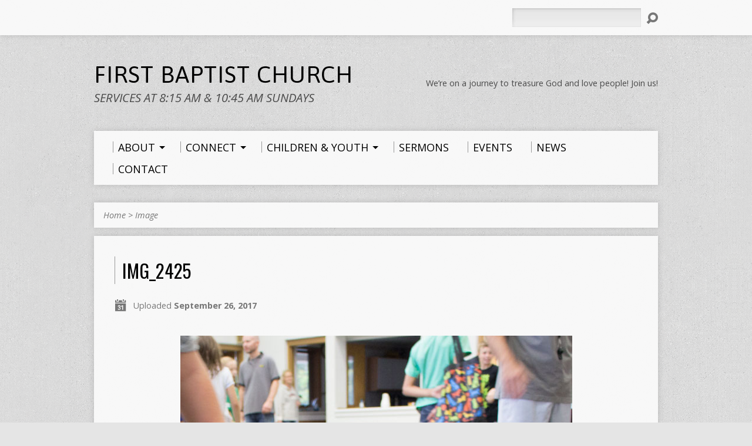

--- FILE ---
content_type: text/css
request_url: https://www.fbcmedford.com/wp-content/themes/resurrect/css/responsive.css?ver=3.1.1
body_size: 6738
content:
/**
 * Responsive Styles
 *
 * Adjusts elements and layout for mobile devices (small screens).
 */

/**********************************************
 * BASE STYLES
 **********************************************/

/******************* FORMS ********************/

input,
select,
textarea {
	max-width: 100%;
}

/**********************************************
 * CUSTOM STYLES
 **********************************************/

/*************** GOOGLE MAPS JS ***************/

/* Shrink map height for mobile */
/* padding-bottom: 50% method in style.css stopped working w/Google change September 7, 2016 */

@media only screen and (max-width: 1024px) {

	.resurrect-has-sidebar .ctfw-google-map {
		height: 300px;
	}

}

@media only screen and (max-width: 768px) {

	.ctfw-google-map,
	.resurrect-has-sidebar .ctfw-google-map {
		height: 300px;
	}

}

@media only screen and (max-width: 640px) {

	.ctfw-google-map,
	.resurrect-has-sidebar .ctfw-google-map {
		height: 250px;
	}

}

@media only screen and (max-width: 560px) {

	.ctfw-google-map,
	.resurrect-has-sidebar .ctfw-google-map {
		height: 200px;
	}

}

/**********************************************
 * LAYOUT
 **********************************************/

/******************* HEADER *******************/

/* Responsive Logo */

#resurrect-logo-image img {
	max-width: 100%;
	height: auto;
}

/************** RESPONSIVE MENU ***************/

/*
MeanMenu - https://github.com/meanthemes/meanMenu
GPL License, Copyright (c) 2013 - 2016 Chris Wharton
A responsive menu appears at the top and the regular menu disappears on small devices
*/

/* Hide until small screen triggered */

a.meanmenu-reveal {
	display: none;
}

/* When under viewport size, .mean-container is added to target */

.mean-container .mean-bar {
	float: left;
	width: 100%;
	position: relative;
	padding: 0;
	min-height: 50px;
	z-index: 999999;
}

/* Open / Close Button */

.mean-container a.meanmenu-reveal {
	position: absolute;
	top: 0;
	right: 0;
	display: block;
	width: 22px;
	height: 22px;
	padding: 15px 0;
	margin-left: -3px;
	cursor: pointer;
	font-size: 1px;
	font-family: Arial, Helvetica, sans-serif;
	font-weight: bold;
	line-height: 22px;
	text-decoration: none;
	text-indent: -9999em;
}

	.mean-container a.meanmenu-reveal span {
		display: block;
		margin-top: 3px;
		height: 3px;
	}

/* Menu Items */

.mean-container .mean-nav {
	width: 100%;
	margin-top: 50px;
	float: left;
	font-size: 0.95em;
	line-height: 1.6em;
	border-left: 5px solid;
}

	/* List */

	.mean-container .mean-nav ul {
		width: 100%;
		margin: 0;
		padding: 0;
		list-style-type: none;
	}

		/* Item */

		.mean-container .mean-nav ul li {
			position: relative;
			width: 100%;
			float: left;
			overflow: hidden; /* keep expand from overflowing bounds */
			border-width: 1px 0 0 0;
			border-style: solid;
		}

			/* Links */

			.mean-container .mean-nav ul li a {
				display: block;
				width: 75%; /* leave space on right for Expand */
				min-height: 22px;
				padding: 0.9em 5%;
				float: left;
				font-weight: bold;
				text-align: left;
				text-decoration: none;
				text-transform: uppercase;
			}

				/* Sub Links */

				.mean-container .mean-nav ul li li a {
					width: 70%; /* leave space on right for Expand */
					padding: 0.9em 10%;
					font-weight: normal;
					text-shadow: none !important;
					text-transform: none;
					visibility: visible;
				}

					.mean-container .mean-nav ul li li li a {
						width: 65%;
						padding: 0.9em 15%;
					}

						.mean-container .mean-nav ul li li li li a {
							width: 60%;
							padding: 0.9em 20%;
						}

							.mean-container .mean-nav ul li li li li li a {
								width: 55%;
								padding: 0.9em 25%;
							}

	/* Last Item */

	.mean-container .mean-nav ul li.mean-last a {
		margin-bottom: 0;
		border-bottom: none;
	}

	/* Expand Button */

	.mean-container .mean-nav ul li a.mean-expand {
		position: absolute;
		right: 0;
		top: 0;
		z-index: 2;
		width: 22px;
		height: 23px;
		padding: 12px !important;
		border: none !important;
		font-weight: bold;
		text-align: center;
	}

.mean-container .mean-push {
	width: 100%;
	padding: 0;
	margin: 0;
	float: left;
	clear: both;
}

.mean-nav .wrapper {
	width: 100%;
	margin: 0;
	padding: 0;
}

/* Box sizing */

.mean-container .mean-bar, .mean-container .mean-bar * {
	-webkit-box-sizing:	content-box;
	-moz-box-sizing:	content-box;
	box-sizing:			content-box;
}

/* Hide */

.mean-remove {
	display: none !important;
}


/**********************************************
 * HOMEPAGE
 **********************************************/

/****************** SLIDER ********************/

/* Slider Video */

.resurrect-slide-video { /* <li> */
	position: relative;
	padding-bottom: 50%; /* 960x480 (480 / 960 * 100) */
	height: 0;
}

	.resurrect-slide-video iframe { /* YouTube, Vimeo */
		position: absolute;
		top: 0;
		left: 0;
		width: 100%;
		height: 100%;
	}

/**********************************************
 * 1023px to 799px
 **********************************************/

@media only screen and (max-width: 1023px) and (min-width: 801px) {

	/************** EVENT CALENDAR ****************/

	/* NOTE: These are prefixed with .resurrect-has-sidebar and copied from 759px below */
	/* This uses mobile view of calendar for a range of widths when sidebar is present */

	/* Show list container */

	.resurrect-has-sidebar #resurrect-calendar-list {
		display: block;
	}

	/* Day of week header abbreviated */

	.resurrect-has-sidebar .resurrect-calendar-table-header-full {
		display: none;
	}

	.resurrect-has-sidebar .resurrect-calendar-table-header-short {
		display: inline-block;
	}

	/* Hide day label (Today, Oct, etc.) */

	.resurrect-has-sidebar .resurrect-calendar-table-day-label {
		display: none;
	}

	/* Show linked day number if has events (unless in past) */

	.resurrect-has-sidebar .resurrect-calendar-table-day-has-events:not(.resurrect-calendar-table-day-past) span.resurrect-calendar-table-day-number {
		display: none;
	}

	.resurrect-has-sidebar .resurrect-calendar-table-day-has-events:not(.resurrect-calendar-table-day-past) a.resurrect-calendar-table-day-number {
		display: inline-block;
	}

	/* Hide event links */

	.resurrect-has-sidebar .resurrect-calendar-table-day-events {
		display: none;
	}

	/* Enlarge and center day */

	.resurrect-has-sidebar .resurrect-calendar-table-day-content-container {
		padding: 15px 0; /* vertical centering and height */
		min-height: 0 !important;
	}

		.resurrect-has-sidebar .resurrect-calendar-table-day-heading {
			font-size: 1.2em;
			text-align: center;
		}

}

/**********************************************
 * 1024px - Big Tablet, Small Laptop or Less
 **********************************************/

@media only screen and (max-width: 1024px) {

	/******************* LAYOUT *******************/

	/* Create margins for content */

	#resurrect-top-content,
	#resurrect-middle-content,
	#resurrect-footer-content {
		width: 90%;
	}

	/* Header: Logo Text */

	#resurrect-logo-text-inner {
		font-size: 0.8em;
	}

	#resurrect-logo-text-inner {
		line-height: 1em; /* maintain it */
	}

	/* Header Menu Bar (keep on one line) */

	#resurrect-header-menu { /* <nav> */
		padding: 0 5px 0 10px !important; /* 5px offsets left bar on .mean-container .mean-nav */
	}

		/* Header Menu Items (Top Level) */

		#resurrect-header-menu-links > li {
			margin-left: 9px;
			margin-right: 9px;
		}

			/* Header Menu Links (Top Level) */

			#resurrect-header-menu-links > li > a .ctfw-header-menu-link-inner {
				font-size: 0.9em;
			}

				/* Description */

				#resurrect-header-menu-links > li > a .ctfw-header-menu-link-description {
					display: none;
				}

				/*
				If no description on top-level menu link, move the dropdown up
				IMPORTANT: This is copied higher up (without .ctfw-header-menu-link-no-description) for when Description is left blank
				*/

				.sf-menu li:hover > ul,
				.sf-menu .sfHover > ul {
					top: 2em;
				}

	/* Sidebar - Make Narrow */

	.resurrect-has-sidebar #resurrect-content-inner  {
		margin-right: 240px;
	}

	#resurrect-sidebar-right {
		width: 210px;
		margin-left: -211px; /* width + border */

	}

	/******************* FOOTER *******************/

	/* Show "View Full Site" as soon as go responsive */

	#resurrect-footer-responsive-toggle {
		display: block;
	}

	/***************** HOMEPAGE *******************/

	/* Highlights (Right of Slider) */

	#ctcom-home-highlights .resurrect-highlight,
	.resurrect-no-slider #ctcom-home-highlights .resurrect-highlight {
		font-size: 0.9em; /* reduce size */
	}

	/* Homepage Widgets */

	.resurrect-home-widget {
		width: 46.9%;
	}

	/****************** SERMONS *******************/

	/* Sermon Index List - Three Columns to Two (Has Sidebar) */

	.resurrect-has-sidebar .resurrect-sermon-index-list.resurrect-sermon-index-list-three-columns { /* <ul> */
		-moz-column-count: 2;
		-webkit-column-count: 2;
		column-count: 2;
	}

	/* Books - reduce to 1 column per testament */

	.resurrect-sermon-books-testament ul {
		-moz-column-count: 1;
		-webkit-column-count: 1;
		column-count: 1;
	}

	/*************** EVENT CALENDAR ***************/

	/* Reduce day cell height */

	.resurrect-no-sidebar .resurrect-calendar-table-day-content-container {
		min-height: 85px;
	}

	/************* GALLERY (SINGLE) ***************/

	/* Smaller caption for small thumbnails */

	.gallery-columns-2 .gallery-caption,
	.gallery-columns-3 .gallery-caption {
		font-size: 0.9em;
	}

	/*********** GALLERIES (MULTIPLE) *************/

	/* Galleries Template - Show caption thumbs in 2 columns */

	.resurrect-galleries-list .gallery-item { /* duplicate in style.css for 2 columns */
		max-width: 44%; /* Opera Mobile, Android 4 don't like anything greater */
		max-width: -webkit-calc(50% - 14px);
		max-width:         calc(50% - 14px);
	}

	.resurrect-galleries-list .gallery-item {
		margin-right: 7px !important; /* reset to original */
	}

	.resurrect-galleries-list .gallery-item:nth-of-type(2n) {
		margin-right: 0;
	}

}

/**********************************************
 * 800px - Tablet, Small Netbook or Less
 **********************************************/

@media only screen and (max-width: 800px) {

	/************** CUSTOM ELEMENTS ***************/

	/* Gutenberg */

	.has-huge-font-size {
		font-size: 1.6em !important;
		line-height: 1.4;
	}

	.has-large-font-size {
		font-size: 1.4em !important;
		line-height: 1.4;
	}

	.has-regular-font-size {
		font-size: 1em !important;
		line-height: 1.6;
	}

	.has-small-font-size {
		font-size: 0.85em !important;
		line-height: 1.6;
	}

	.wp-block-cover {
		font-size: 0.8em;
	}

	/****************** LAYOUT ********************/

	/* Less margin, more space for content/menu */

	#resurrect-top-content,
	#resurrect-middle-content,
	#resurrect-footer-content {
		width: 93%;
	}

	/* Top Bar */

	#resurrect-top-menu-links {
		font-size: 0.9em;
	}

	/* Header: Logo Text */

	#resurrect-logo-text-inner {
		font-size: 0.7em;
	}

	/* Header: Tagline below logo */

	#resurrect-logo-tagline {
		font-size: 1.2em;
	}

	/* Header: Upcoming Events */

	.resurrect-header-right-item-date {
		display: none;
	}

	/* Header Menu Bar (keep on one line) */

	#resurrect-header-menu { /* <nav> */
		padding: 0 4px 0 9px;
	}
		/* Header Menu List */

		#resurrect-header-menu-links { /* <ul> */
			padding: 12px 0 2px 0;
		}

			/* Header Menu Items (Top Level) */

			#resurrect-header-menu-links > li {
				margin-left: 7px;
				margin-right: 8px;
			}

				/* Header Menu Links (Top Level) */

				#resurrect-header-menu-links > li > a .ctfw-header-menu-link-inner {
					padding-left: 7px;
				}

				/* Remove arrows */

				.sf-arrows .sf-with-ul .ctfw-header-menu-link-title {
					margin-right: 0;
				}

					.sf-arrows .sf-with-ul .ctfw-header-menu-link-title:after {
						display: none;
					}


	/* Banner */

	#resurrect-banner h1 {
		font-size: 1.8em;
	}

	/* Content */

	#resurrect-content {
		float: none;
		width: 100%;
	}

	/* Sidebar */

	.resurrect-has-sidebar #resurrect-content-inner {
		margin-right: 0;
	}

	#resurrect-sidebar-right { /* move to bottom */
		float: none;
		width: 100%;
		padding: 0;
		margin: 30px 0 0 0;
		font-size: 1em;
		border-top: 1px solid transparent; /* hack to make margin snap into place */
	}

	/* Footer */

	#resurrect-footer {
		font-size: 0.9em;
	}

	/***************** HOMEPAGE *******************/

	/* Slider */

	.flex-title {
		font-size: 1.8em;
	}

	/* Homepage Slider */

	.touch #resurrect-slider {
		padding-bottom: 38px; /* a little more space for touch devices at this size */
	}

	/*
	Move homepage boxes below slider
	IMPORTANT: same code is copied higher up for when slider is disabled
	*/

	#resurrect-slider-boxes {
		border-top: 0; /* undoing what was done higher up, prevents margin issue with FF */
		margin-top: 14px; /* related to the fix above (was border 1 + margni-top 13 = 14 */
		margin-bottom: 30px;
	}

		#resurrect-slider,
		#ctcom-home-highlights {
			width: 100%;
			float: none;
			margin-top: 14px;
		}

			/* Image Box */

			#ctcom-home-highlights .resurrect-highlight,
			.resurrect-no-slider #ctcom-home-highlights .resurrect-highlight { /* .resurrect-caption-image */
				margin-top: 0;
				margin-left: 2%;
				width: 49%;
				float: left;
				font-size: 1em; /* restore to original size */
			}

				/* No margin on first item */

				#ctcom-home-highlights .resurrect-highlight:first-child,
				.resurrect-no-slider #ctcom-home-highlights .resurrect-highlight:first-child {
					margin-left: 0;
				}

	/* Homepage Intro */

	#resurrect-intro-heading,
	#resurrect-intro-content {
		font-size: 1.8em; /* same as slider title */
	}

	/* Homepage Widgets - increase margin between columns */

	#resurrect-home-bottom-widgets {
		margin-right: -3.8%;
	}

		.resurrect-home-widget {
			width: 46.2%;
		}

}

/**********************************************
 * 759px - Small Tablet (just under 760px)
 **********************************************/

@media only screen and (max-width: 759px) {

	/****************** SERMONS *******************/

	/* Sermon Index List - Three Columns to Two (No Sidebar) */

	.resurrect-no-sidebar .resurrect-sermon-index-list.resurrect-sermon-index-list-three-columns { /* <ul> */
		-moz-column-count: 2;
		-webkit-column-count: 2;
		column-count: 2;
	}

	/************** EVENT CALENDAR ****************/

	/* NOTE: These are copied and prefixed for no sidebar in 1023px to 801px above */
	/* This is original so make changes here and move up, then re-prefix */

	/* Show list container */

	#resurrect-calendar-list {
		display: block;
	}

	/* Day of week header abbreviated */

	.resurrect-calendar-table-header-full {
		display: none;
	}

	.resurrect-calendar-table-header-short {
		display: inline-block;
	}

	/* Hide day label (Today, Oct, etc.) */

	.resurrect-calendar-table-day-label {
		display: none;
	}

	/* Show linked day number if has events (unless in past) */

	.resurrect-calendar-table-day-has-events:not(.resurrect-calendar-table-day-past) span.resurrect-calendar-table-day-number {
		display: none;
	}

	.resurrect-calendar-table-day-has-events:not(.resurrect-calendar-table-day-past) a.resurrect-calendar-table-day-number {
		display: inline-block;
	}

	/* Hide event links */

	.resurrect-calendar-table-day-events {
		display: none;
	}

	/* Enlarge and center day */

	.resurrect-calendar-table-day-content-container {
		padding: 15px 0; /* vertical centering and height */
		min-height: 0 !important;
	}

		.resurrect-calendar-table-day-heading {
			font-size: 1.2em;
			text-align: center;
		}

}

/**********************************************
 * 640px - Big Phone, Small Tablet or Less
 **********************************************/

@media only screen and (max-width: 640px) {

	/************** CUSTOM ELEMENTS ***************/

	/* Reduce blockquote */

	blockquote {
		font-size: 1.2em !important; /* a little bigger */
		padding-right: 20px !important;
	}

	.wp-block-pullquote blockquote,
	.wp-block-pullquote blockquote p {
		font-size: 1.1em !important;
	}

	blockquote.is-style-large,
	blockquote.is-style-large p {
		font-size: 1.4em !important;
	}

		blockquote.is-style-large p {
			line-height: 1.2 !important;
		}

	/* Gutenberg */

	.wp-block-separator {
		margin: 50px auto !important;
	}

	/****************** WORDPRESS ********************/

	.wp-block-column {
	  margin-right: 0 !important;
	  margin-bottom: 2.5em !important;
	}

	.wp-block-column:last-child {
	  margin-bottom: 0 !important;
	}

	/****************** LAYOUT ********************/

	/* Hide Top Bar (unless has search) */

	#resurrect-top.resurrect-top-no-search {
		display: none;
	}

		/* Hide Top Menu */

		#resurrect-top-menu {
			display: none;
		}

		/* Hide Social Icons */

		#resurrect-top-content .resurrect-list-icons {
			display: none;
		}

	/* Center Search */

	#resurrect-top-right {
		float: none;
		display: block;
		width: 100%;
		text-align: center;
	}

		/* Search Form */

		#resurrect-top-search {
			display: block;
			width: 100%;
			margin: 0;
			text-align: center;
			padding-left: 3px;
		}

			/* Search Input */

			#resurrect-top-search .resurrect-search-field {
				width: 70%;
				max-width: 300px;
			}

				#resurrect-top-search .resurrect-search-field input {
					width: 100%;
				}

			#resurrect-top-search .resurrect-search-button {
				margin-left: 10px;
			}

	/* Header: Logo Text */

	#resurrect-logo-text-inner {
		font-size: 0.7em;
	}

	/* Center Logo/Tagline */

	#resurrect-header-content {
		padding: 35px 0; /* less vertical margin */
	}

		#resurrect-logo,
		#resurrect-logo-tagline {
			text-align: center;
		}

		#resurrect-logo-content {
			width: 100%;
		}

		.resurrect-no-logo #resurrect-logo-image, /* default */
		#resurrect-logo-image,
		#resurrect-logo-tagline {
			left: 0 !important; /* override any offsets set in <head> via options */
			margin-left: auto; /* center */
			margin-right: auto; /* center */
		}

			#resurrect-logo-image img {
				max-width: 90%;
			}

		#resurrect-logo-tagline {
			font-size: 1.3em;
		}

	/* Hide Header Right Content */

	#resurrect-header-right {
		display: none;
	}

	/* Header Menu */

	.js #resurrect-header-menu { /* when MeanMenu used */
		min-height: 50px; /* reduce menu bar height to match MeanMenu */
		padding-left: 0 !important;
	}

		/* Hide regular menu before MeanMenu loads -- avoid flicker */

		.js #resurrect-header-menu-inner,
		.js .sf-menu {
			visibility: hidden; /* instead display: none or dropdowns go narrow on size up */
			height: 1px;
			overflow: hidden;
		}

		/* Hide Link Descriptions */

		.mean-nav > ul li > a div div:nth-child(2) {
			display: none;
		}

	/* Reduce space between content/footer */

	#resurrect-middle-content {
		padding-bottom: 35px; /* space above footer */
	}

	/* Banner */

	#resurrect-banner h1 {
		bottom: 20%; /* move down */
	}

	/* Breadcrumbs */

	#resurrect-banner .ctfw-breadcrumbs,
	#resurrect-content-inner .ctfw-breadcrumbs {
		display: none;
	}

	/* Footer - one element per line, centered, less margin */

	#resurrect-footer-content {
		padding: 15px 0 30px 0;
	}

		#resurrect-footer-left,
		#resurrect-footer-right {
			width: 100%;
			float: none;
			text-align: center;
		}

			#resurrect-footer-menu-links,
			#resurrect-footer-contact { /* <ul> */
				left: 0; /* offset item margin */
			}

			#resurrect-footer-responsive-toggle,
			#resurrect-footer-menu-links,
			#resurrect-footer-social-icons,
			#resurrect-footer-contact,
			#resurrect-notice {
				margin-top: 15px;
			}

	/***************** HOMEPAGE *******************/

	/* Slider - small play button */

	.flex-play-overlay {
		background-size: 51px;
	}

	/* Homepage Highlights - one per row now */

	#ctcom-home-highlights .resurrect-highlight,
	.resurrect-no-slider #ctcom-home-highlights .resurrect-highlight { /* .resurrect-caption-image */
		font-size: 0.9em; /* reduce size */
	}

	/* Homepage Widgets */

	#resurrect-home-bottom-widgets {
		margin-right: 0;
	}

		.resurrect-home-widget {
			width: 100%;
		}

	/****************** SERMONS *******************/

	.resurrect-sermon-books-testament h2 {
		font-size: 1.6em;
	}

	/************** EVENT CALENDAR ****************/

	/* Center title and controls */

	#resurrect-calendar-header-left,
	#resurrect-calendar-header-right {
		float: none;
		text-align: center;
	}

	#resurrect-calendar-header-left {
		margin: 0 12px 10px 12px;
	}

		#resurrect-calendar-title span {
			margin: 0 12px;
		}

	/* Reduce day height */

	.resurrect-calendar-table-day-content-container {
		padding: 8px 0; /* vertical centering and height */
	}

	/* Center list heading */

	#resurrect-calendar-list-heading {
		text-align: center;
	}

	/************* GALLERY (SINGLE) ***************/

	/* Hide all gallery captions */

	.gallery-caption {
		display: none;
	}

	/* Make 6+ columns show as 5 columns */

	.gallery-columns-6 .gallery-item,
	.gallery-columns-7 .gallery-item,
	.gallery-columns-8 .gallery-item,
	.gallery-columns-9 .gallery-item { /* duplicate in style.css for 5 columns */
		max-width: 17%;
		max-width: -webkit-calc(20% - 14px);
		max-width:         calc(20% - 14px);
	}

	.gallery-item {
		margin-right: 7px !important; /* reset to original */
	}

	.gallery-columns-6 .gallery-item:nth-of-type(5n),
	.gallery-columns-7 .gallery-item:nth-of-type(5n),
	.gallery-columns-8 .gallery-item:nth-of-type(5n),
	.gallery-columns-9 .gallery-item:nth-of-type(5n) {
		margin-right: 0;
	}

	/*********** GALLERIES (MULTIPLE) *************/

	/* Galleries Template - Show caption thumbs in 1 column */

	.resurrect-galleries-list {
		margin: 40px -14px 26px 0;
	}

	.resurrect-galleries-list .gallery-item { /* duplicate in style.css */
		max-width: 96%; /* old Android, IE 8, etc. -- in widget in particular */
		max-width: -webkit-calc(100% - 14px);
		max-width:         calc(100% - 14px);
	}

	.resurrect-galleries-list .gallery-item {
		margin: 14px 0;
	}

		.resurrect-galleries-list .gallery-item:first-child {
			margin-top: 0;
		}

	/****************** COMMENTS ******************/

	.resurrect-comment-meta time .resurrect-comment-time { /* hide the "at 8:00 AM" part of date */
		display: none;
	}

	#respond input[type=text],
	#respond input[type=email],
	#respond input[type=url] { /* move inputs below labels */
		position: relative;
		left: 0;
		width: 95%;
	}

	.comment-form-author {
		margin-top: 15px;
	}

	.comment-form-author label.error, /* comment error messages */
	.comment-form-email label.error,
	.comment-form-url label.error {
		display: block;
		width: 99%;
		position: absolute;
		top: 0px;
		left: 0px;
		text-align: right;
	}

}

/**********************************************
 * 480px - Phone, Very Small Tablet or Less
 **********************************************/

@media only screen and (max-width: 480px) {

	/**************** BASE STYLES *****************/

	/* Quotes */

	blockquote,
	.quote-caption {
		margin-left: 0 !important;
		margin-right: 0 !important;
	}

	blockquote:before {
		left: 5px;
	}

	blockquote.is-style-large:before {
		left: 10px;
	}

	/*************** CUSTOM STYLES ****************/

	/* Prev/Next Navigation (single posts and comments) */

	.resurrect-nav-left-right a {
		min-width: 50%;
	}

	.resurrect-nav-left,
	.resurrect-nav-right {
		text-align: center;
		width: 100%;
	}

	.resurrect-nav-right {
		margin-top: 14px;
	}

	/* Author Box */

	.resurrect-author-avatar img {
		width: 50px;
		height: 50px;
	}

	.resurrect-author-content {
		margin-left: 70px;
	}

	/************* WORDPRESS STYLES ***************/

	/* Move floated images to their own line and center */

	.alignleft,
	.alignright,
	.wp-block-image.alignleft,
	.wp-block-image.alignright {
		display: block;
		margin: 30px auto !important;
		float: none !important;
	}

	/****************** LAYOUT ********************/

	/* Tagline under logo */

	#resurrect-logo-tagline {
		font-size: 1.2em;
	}

	/* Banner */

	#resurrect-banner {
		margin-top: 30px
	}

		#resurrect-banner h1 {
			font-size: 1.4em;
			padding: 8px 11px 9px 11px;
		}

	/****************** CONTENT *******************/

	.resurrect-content-block,
	.resurrect-content-block-compact {
		padding: 25px;
	}

	/****************** HOMEPAGE ******************/

	/* Slider Title / Description */

	.flex-title {
		font-size: 1.4em;
		padding: 8px 11px 9px 11px;
	}

	.flex-description {
		display: none !important; /* don't let JS re-show it on slide change */
	}

	/*
	Slider - Move controls below slider on touch devices (on some doesn't work on top)
	NOTE: These styles are roughly the same for touch screens
	*/

	.flex-control-nav {
		top: auto;
		right: auto;
		bottom: -30px;
		width: 100%;
		padding: 0;
		text-align: center;
	}

	#resurrect-slider,
	.touch #resurrect-slider { /* also overrride the .touch styles higher up */
		padding-bottom: 26px;
	}

	/* Homepage Highlights - one per row now */

	#ctcom-home-highlights .resurrect-highlight,
	.resurrect-no-slider #ctcom-home-highlights .resurrect-highlight { /* .resurrect-caption-image */
		margin-left: 0;
		width: 100%;
		float: none;
		font-size: 1em; /* restore to original size */
	}

		/* No bottom margin on last box */

		#ctcom-home-highlights .resurrect-highlight:last-child,
		.resurrect-no-slider #ctcom-home-highlights .resurrect-highlight:last-child {
			margin-bottom: 0;
		}

	/* Homepage Intro */

	#resurrect-intro {
		padding: 25px;
	}

		#resurrect-intro-heading {
			font-size: 1.4em;
			padding: 1px 0 1px 9px;
		}

		#resurrect-intro-content {
			font-size: 1.2em;
			line-height: 1.5em;
		}

	/* Even spacing between all elements */

	#resurrect-slider-boxes,
	#ctcom-home-highlights .resurrect-highlight,
	#ctcom-home-highlights .resurrect-highlight:first-child,
	.resurrect-no-slider #ctcom-home-highlights .resurrect-highlight:first-child,
	#resurrect-intro {
		margin: 25px 0;
	}

	/*************** ENTRY STYLES *****************/

	/* Image Container */

	.resurrect-entry-image,
	.resurrect-no-sidebar .resurrect-entry-image {
		display: block;
		float: none;
		max-width: 100%;
		margin: 0 0 40px 0;
		padding: 0;
		text-align: center;
	}

	/* Title & Meta Container */

	.resurrect-entry-title-meta,
	.resurrect-no-sidebar .resurrect-entry-title-meta {
		display: block;
		float: none;
		max-width: 100%;
	}

	/* Allow links to wrap now */

	.resurrect-entry-meta > li a {
		white-space: normal;
	}

	/****************** SERMONS *******************/

	/* Sermon Index List - Two Columns to One (No Sidebar) */

	.resurrect-no-sidebar .resurrect-sermon-index-list.resurrect-sermon-index-list-two-columns, /* <ul> */
	.resurrect-no-sidebar .resurrect-sermon-index-list.resurrect-sermon-index-list-three-columns,
	.resurrect-has-sidebar .resurrect-sermon-index-list.resurrect-sermon-index-list-two-columns,
	.resurrect-has-sidebar .resurrect-sermon-index-list.resurrect-sermon-index-list-three-columns {
		-moz-column-count: 1;
		-webkit-column-count: 1;
		column-count: 1;
	}

	/* Books - one testament per row */

	.resurrect-sermon-books-testament { /* <section> */
		width: 100%;
	}

		.resurrect-sermon-books-testament:nth-child(odd) {
			margin-right: 0;
		}

	/************** EVENT CALENDAR ****************/

	/* Move month/category dropdowns to right (keep from going off screen on small phones) */

	.resurrect-dropdown-panel,
	.resurrect-dropdown-menu {
		position: relative;
		right: -40px;
	}

	/* Make day of week heading normal weight */

	.resurrect-calendar-table-header-short {
		font-weight: normal;
	}

	/* Reduce day size */

	.resurrect-calendar-table-day-content-container {
		padding: 3px 0; /* vertical centering and height */
	}

		.resurrect-calendar-table-day-heading {
			font-size: 1.1em;
		}

	/* Less margin by image */

	.resurrect-calendar-list-entry-image {
		padding-right: 25px;
	}

	/* Reduce meta line height */

	.resurrect-calendar-list-entry-meta > li {
		line-height: 1.4em;
	}

	/************* GALLERY (SINGLE) ***************/

	/* Make 4+ columns show as 3 columns */

	.gallery-columns-4 .gallery-item,
	.gallery-columns-5 .gallery-item,
	.gallery-columns-6 .gallery-item,
	.gallery-columns-7 .gallery-item,
	.gallery-columns-8 .gallery-item,
	.gallery-columns-9 .gallery-item { /* duplicate in style.css for 3 columns */
		max-width: 27%; /* Android 4 browser did not like anything greater */
		max-width: -webkit-calc(33.3% - 14px);
		max-width:         calc(33.3% - 14px);
	}

	.gallery-item {
		margin-right: 7px !important; /* reset to original */
	}

	.gallery-columns-4 .gallery-item:nth-of-type(3n), /* set all to 3 column */
	.gallery-columns-5 .gallery-item:nth-of-type(3n),
	.gallery-columns-6 .gallery-item:nth-of-type(3n),
	.gallery-columns-7 .gallery-item:nth-of-type(3n),
	.gallery-columns-8 .gallery-item:nth-of-type(3n),
	.gallery-columns-9 .gallery-item:nth-of-type(3n) {
		margin-right: 0;
	}

	/***************** COMMENTS *******************/

	/* Comments */

	.resurrect-comment-author span, /* remove "Author" or "Trackback" from after name */
	.resurrect-comment-trackback-link span {
		display: none;
	}

	a.comment-edit-link { /* hide admin Edit link */
		display: none;
	}

	.resurrect-comment-buttons .resurrect-button-icon { /* remove icon from Edit button */
		display: none;
	}

	/****************** WIDGETS *******************/

	/* Highlights Widget (sidebars, homepage bottom) */

	.resurrect-highlight,
	.resurrect-no-slider .resurrect-highlight { /* .resurrect-caption-image */
		font-size: 1em; /* restore to original size */
	}

}

/**********************************************
 * 320px - Small Phone
 **********************************************/

@media only screen and (max-width: 320px) {

	/****************** LAYOUT ********************/

	/* Shrink Logo Tagline */

	#resurrect-logo-tagline {
		font-size: 1.2em;
	}

	/* Page Header */

	#resurrect-banner h1 {
		font-size: 1.25em;
		bottom: 12%;
	}

	/***************** HOMEPAGE *******************/

	/* Slider */

	.flex-title {
		font-size: 1.25em;
	}

	/* Homepage Highlights - reduce text */

	#ctcom-home-highlights .resurrect-highlight,
	.resurrect-no-slider #ctcom-home-highlights .resurrect-highlight { /* .resurrect-caption-image */
		font-size: 1em; /* restore to original size */
	}

	/* Homepage Intro */

	#resurrect-intro {
		padding: 20px;
	}

		#resurrect-intro-heading {
			font-size: 1.25em;
		}

		#resurrect-intro-content {
			font-size: 1em;
		}

	/******************* PEOPLE *******************/

	/* People */

	.resurrect-person-image { /* move image to top */
		width: 100%;
		max-height: 180px;
		float: none;
		margin: 0 auto 22px auto;
	}

	.resurrect-person-content header {
		text-align: center;
	}

		.resurrect-person-content header h1 {
			margin-right: 0;
			width: 100%;
		}

		.resurrect-person-position {
			display: block;
			margin: 0;
		}

	/***************** COMMENTS *******************/

	.resurrect-comment,
	.resurrect-comment #respond { /* no indentation for threaded comments */
		margin-left: 0;
	}

	/****************** WIDGETS *******************/

	.resurrect-widget-title {
		font-size: 1.25em; /* reduce size */
	}

}